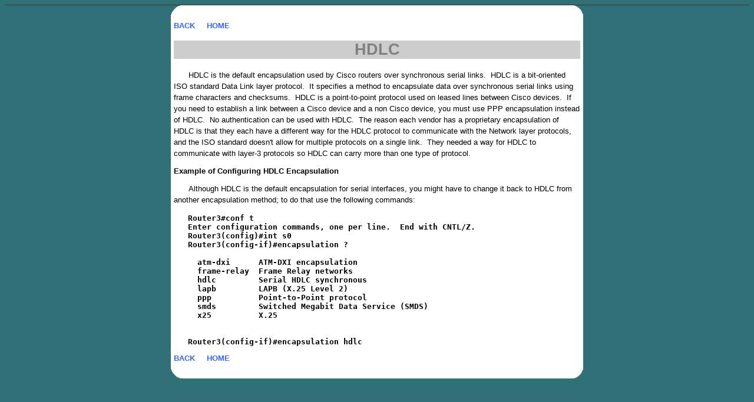

--- FILE ---
content_type: text/css
request_url: https://netcert.tripod.com/index.css
body_size: 865
content:
BODY
	{FONT-FAMILY:ARIAL;vFONT-SIZE:10PT}
A
	{FONT-FAMILY:ARIAL;vCOLOR:BLUE;vTEXT-DECORATION:NONE}
A:HOVER
	{FONT-FAMILY:ARIAL; COLOR:RED; TEXT-DECORATION:UNDERLINE; TEXT-TRANSFORM:NONE}
.LINK
	{FONT-FAMILY:ARIAL; LINE-HEIGHT:1.5}
P
	{FONT-FAMILY:ARIAL; TEXT-INDENT:25; LINE-HEIGHT:1.5; FONT-SIZE:10PT}
UL
	{FONT-FAMILY:ARIAL; LINE-HEIGHT:1.5}
TD	
	{FONT-FAMILY:ARIAL; FONT-SIZE:10PT}
TABLE
	{FONT-FAMILY:ARIAL; FONT-SIZE:10PT}
H1
	{FONT-FAMILY:ARIAL; TEXT-ALIGN:CENTER; COLOR:#666666; BACKGROUND-COLOR:#CCCCCC}
H4
	{FONT-FAMILY:ARIAL; TEXT-INDENT:25; TEXT-DECORATION:UNDERLINE; BACKGROUND-COLOR:#CCCCCC; COLOR:BLACK}
OL
	{FONT-FAMILY:ARIAL; LINE-HEIGHT:1.5}
UL
	{FONT-FAMILY:ARIAL; LINE-HEIGHT:1.5}
TT
	{FONT-WEIGHT:BOLD}
PRE
	{FONT-WEIGHT:BOLD}
TH
	{FONT-FAMILY:ARIAL; BACKGROUND-COLOR:SILVER; FONT-SIZE:11PT}
TABLE
	{FONT-SIZE:10PT}
.HR1
	{COLOR:#000066; FONT-SIZE:14PT; FONT-WEIGHT:BOLD}